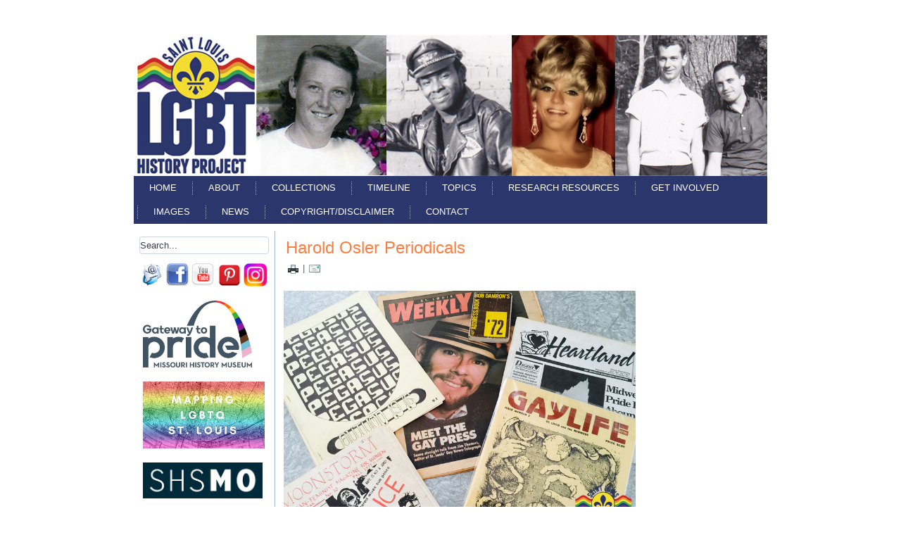

--- FILE ---
content_type: text/html; charset=utf-8
request_url: http://stlouislgbthistory.com/timeline/1800s/1864-cross-dressing-ordinance/2-uncategorised/160-harold-osler-periodicals.html
body_size: 5151
content:
<!DOCTYPE html>
<html dir="ltr" lang="en-gb">
<head>
      <base href="http://stlouislgbthistory.com/timeline/1800s/1864-cross-dressing-ordinance/2-uncategorised/160-harold-osler-periodicals.html" />
  <meta http-equiv="content-type" content="text/html; charset=utf-8" />
  <meta name="author" content="Steven L. Brawley" />
  <meta name="generator" content="Joomla! - Open Source Content Management" />
  <title>Harold Osler Periodicals</title>
  <link href="http://stlouislgbthistory.com/component/search/?Itemid=239&amp;catid=2&amp;id=160&amp;format=opensearch" rel="search" title="Search St. Louis LGBT History Project" type="application/opensearchdescription+xml" />
  <script src="/media/system/js/mootools-core.js" type="text/javascript"></script>
  <script src="/media/system/js/core.js" type="text/javascript"></script>
  <script src="/media/system/js/caption.js" type="text/javascript"></script>
  <script src="/media/system/js/mootools-more.js" type="text/javascript"></script>
  <script type="text/javascript">
window.addEvent('load', function() {
				new JCaption('img.caption');
			});
  </script>

    <link rel="stylesheet" href="/templates/system/css/system.css" />
    <link rel="stylesheet" href="/templates/system/css/general.css" />

    <!-- Created by Artisteer v4.1.0.59861 -->
    
    
    <meta name="viewport" content="initial-scale = 1.0, maximum-scale = 1.0, user-scalable = no, width = device-width">

    <!--[if lt IE 9]><script src="https://html5shiv.googlecode.com/svn/trunk/html5.js"></script><![endif]-->
    <link rel="stylesheet" href="/templates/stlouislgbthistory/css/template.css" media="screen">
    <!--[if lte IE 7]><link rel="stylesheet" href="/templates/stlouislgbthistory/css/template.ie7.css" media="screen" /><![endif]-->
    <link rel="stylesheet" href="/templates/stlouislgbthistory/css/template.responsive.css" media="all">


    <script>if ('undefined' != typeof jQuery) document._artxJQueryBackup = jQuery;</script>
    <script src="/templates/stlouislgbthistory/jquery.js"></script>
    <script>jQuery.noConflict();</script>

    <script src="/templates/stlouislgbthistory/script.js"></script>
        <script>if (document._artxJQueryBackup) jQuery = document._artxJQueryBackup;</script>
    <script src="/templates/stlouislgbthistory/script.responsive.js"></script>
</head>
<body>

<div id="art-main">
    <div class="art-sheet clearfix">
<header class="art-header">

    <div class="art-shapes">

            </div>




                
                    
</header>
<nav class="art-nav">
    
<ul class="art-hmenu"><li class="item-101"><a href="/">Home</a></li><li class="item-120 deeper parent"><a href="/about.html">About</a><ul><li class="item-121 deeper parent"><a href="/about/services.html">Services</a><ul><li class="item-157 deeper parent"><a href="/about/services/archives.html">Archives</a><ul><li class="item-243"><a href="/about/services/archives/missouri-history-museum-archives.html">Missouri History Museum Archives</a></li><li class="item-244"><a href="/about/services/archives/state-historical-society-archives.html">State Historical Society Archives</a></li></ul></li><li class="item-158"><a href="/about/services/displays-exhibits.html">Displays/Exhibits</a></li><li class="item-130"><a href="/about/services/oral-histories.html">Oral Histories</a></li><li class="item-159"><a href="/about/services/speakers-bureau.html">Speakers Bureau</a></li><li class="item-129 deeper parent"><a href="/about/services/tours.html">Tours</a><ul><li class="item-177"><a href="/about/services/tours/cwe-tour.html">CWE Tour</a></li><li class="item-225"><a href="/about/services/tours/downtown-tour.html">Downtown Tour</a></li><li class="item-176"><a href="/about/services/tours/tennessee-williams-tour.html">Tennessee Williams Tour</a></li><li class="item-226"><a href="/about/services/tours/william-burroughs-tour.html">William Burroughs Tour</a></li><li class="item-227"><a href="/about/services/tours/st-louis-lgbt-tour.html">St. Louis LGBT Tour</a></li></ul></li><li class="item-131"><a href="/about/services/treasure-drives.html">Treasure Drives</a></li><li class="item-160"><a href="/about/services/conservation-consultation.html">Conservation Consultation</a></li></ul></li><li class="item-136"><a href="/about/advisors.html">Founder</a></li><li class="item-138"><a href="/about/partners.html">Partners</a></li><li class="item-139"><a href="/about/contributors.html">Contributors</a></li><li class="item-137"><a href="/about/awards-honors.html">Awards/Honors</a></li></ul></li><li class="item-183 deeper parent"><a href="/collections.html">Collections</a><ul><li class="item-184"><a href="/collections/artifacts.html">Artifacts</a></li><li class="item-186"><a href="/collections/audio-recordings.html">Audio Recordings</a></li><li class="item-187"><a href="/collections/film-video.html">Film/Video</a></li><li class="item-188"><a href="/collections/papers-manuscripts.html">Papers/Manuscripts</a></li><li class="item-185"><a href="/collections/photography.html">Photography</a></li></ul></li><li class="item-128 active deeper parent"><a class=" active" href="/timeline.html">Timeline</a><ul><li class="item-163"><a href="/timeline/1700s.html">1700s</a></li><li class="item-168 active deeper parent"><a class=" active" href="/timeline/1800s.html">1800s</a><ul><li class="item-246"><a href="/timeline/1800s/1860-hosmer-statue.html">1860 Hosmer Statue</a></li><li class="item-239 current active"><a class=" active" href="/timeline/1800s/1864-cross-dressing-ordinance.html">1864 Cross Dressing Ordinance</a></li><li class="item-240"><a href="/timeline/1800s/1892-breedlove-suicide.html">1892 Breedlove Suicide</a></li><li class="item-234"><a href="/timeline/1800s/1897-sodomy-case.html">1897 Sodomy Case</a></li></ul></li><li class="item-169 deeper parent"><a href="/timeline/1900-1960s.html">1900-1960s</a><ul><li class="item-219"><a href="/timeline/1900-1960s/1901-autobiography.html">1901 Autobiography</a></li><li class="item-229"><a href="/timeline/1900-1960s/1904-medical-journal-report.html">1904 Medical Journal Report</a></li><li class="item-228"><a href="/timeline/1900-1960s/1907-medical-journal-report.html">1907 Medical Journal Report</a></li><li class="item-247"><a href="/timeline/1900-1960s/1908-abduction.html">1908 Abduction</a></li><li class="item-237"><a href="/timeline/1900-1960s/1909-sodomy-case.html">1909 Sodomy Case</a></li><li class="item-231"><a href="/timeline/1900-1960s/1909-woman-living-as-man.html">1909 Woman Living as Man</a></li><li class="item-232"><a href="/timeline/1900-1960s/1920s-homeless-boy.html">1920s Homeless Boy</a></li><li class="item-238"><a href="/timeline/1900-1960s/1930s-negro-girls-home.html">1930s Negro Girls Home</a></li><li class="item-230"><a href="/timeline/1900-1960s/1949-police-training.html">1949 Police Training</a></li><li class="item-242"><a href="/timeline/1900-1960s/1952-josephine-baker-event.html">1952 Josephine Baker Event</a></li><li class="item-235"><a href="/timeline/1900-1960s/1958-sodomy-case.html">1958 Sodomy Case</a></li><li class="item-236"><a href="/timeline/1900-1960s/1959-murder-case.html">1959 Murder Case</a></li><li class="item-220"><a href="/timeline/1900-1960s/1960s-judy-gooch.html">1960s Judy Gooch</a></li></ul></li><li class="item-170 deeper parent"><a href="/timeline/1970s.html">1970s</a><ul><li class="item-216"><a href="/timeline/1970s/1978-pride.html">1978 Pride</a></li></ul></li><li class="item-172 deeper parent"><a href="/timeline/1980s.html">1980s</a><ul><li class="item-215"><a href="/timeline/1980s/1980-pride.html">1980 Pride</a></li><li class="item-248"><a href="/timeline/1980s/1980-pride-speech.html">1980 Pride Speech</a></li></ul></li><li class="item-171 deeper parent"><a href="/timeline/1990s.html">1990s</a><ul><li class="item-241"><a href="/timeline/1990s/1990-murder.html">1990 Murder</a></li><li class="item-245"><a href="/timeline/1990s/1992-city-ordinance.html">1992 City Ordinance</a></li></ul></li><li class="item-173"><a href="/timeline/2000s.html">2000s</a></li></ul></li><li class="item-127 deeper parent"><a href="/topics.html">Topics</a><ul><li class="item-178 deeper parent"><a href="/topics/activism.html">Activism</a><ul><li class="item-217"><a href="/topics/activism/1986-protests.html">1986 Protests</a></li></ul></li><li class="item-166"><a href="/topics/african-american.html">African American</a></li><li class="item-150"><a href="/topics/authors.html">Authors</a></li><li class="item-145 deeper parent"><a href="/topics/bars.html">Bars</a><ul><li class="item-222"><a href="/topics/bars/the-red-bull.html">The Red Bull</a></li></ul></li><li class="item-180"><a href="/topics/bisexual.html">Bisexual</a></li><li class="item-147"><a href="/topics/businesses.html">Businesses</a></li><li class="item-149"><a href="/topics/cruising.html">Cruising</a></li><li class="item-155"><a href="/topics/culture.html">Culture</a></li><li class="item-181 deeper parent"><a href="/topics/drag.html">Drag</a><ul><li class="item-218"><a href="/topics/drag/2012-mgm.html">2012 MGM</a></li></ul></li><li class="item-152"><a href="/topics/famous-residents.html">Famous Residents</a></li><li class="item-151"><a href="/topics/gayborhoods.html">Gayborhoods</a></li><li class="item-156 deeper parent"><a href="/topics/hiv-aids.html">HIV/AIDS</a><ul><li class="item-174"><a href="/topics/hiv-aids/memorial-list.html">Memorial List</a></li></ul></li><li class="item-161"><a href="/topics/leather.html">Leather</a></li><li class="item-146 deeper parent"><a href="/topics/lesbian.html">Lesbian</a><ul><li class="item-221"><a href="/topics/lesbian/totty-autobiography.html">Totty Autobiography</a></li></ul></li><li class="item-148 deeper parent"><a href="/topics/media.html">Media</a><ul><li class="item-224"><a href="/topics/media/no-bad-news.html">No Bad News</a></li></ul></li><li class="item-179"><a href="/topics/organizations.html">Organizations</a></li><li class="item-154"><a href="/topics/politics.html">Politics</a></li><li class="item-165"><a href="/topics/pop-culture.html">Pop Culture</a></li><li class="item-162 deeper parent"><a href="/topics/pride.html">Pride</a><ul><li class="item-223"><a href="/topics/pride/2013-pride-military.html">2013 Pride Military</a></li></ul></li><li class="item-189"><a href="/topics/recognition.html">Recognition</a></li><li class="item-164"><a href="/topics/religion.html">Religion</a></li><li class="item-144 deeper parent"><a href="/topics/restaurants.html">Restaurants</a><ul><li class="item-182"><a href="/topics/restaurants/recipes.html">Recipes</a></li></ul></li><li class="item-153"><a href="/topics/sports.html">Sports</a></li><li class="item-175"><a href="/topics/transgender.html">Transgender</a></li><li class="item-143"><a href="/topics/xxx.html">XXX</a></li></ul></li><li class="item-126 deeper parent"><a href="/research-resources.html">Research Resources</a><ul><li class="item-140"><a href="/research-resources/conservation-advice.html">Conservation Advice</a></li><li class="item-141"><a href="/research-resources/suggested-readings.html">Suggested Readings</a></li><li class="item-142"><a href="/research-resources/sister-cities.html">Sister Cities</a></li></ul></li><li class="item-125 deeper parent"><a href="/get-involved.html">Get Involved</a><ul><li class="item-132"><a href="/get-involved/donate-artifacts.html">Donate Artifacts</a></li><li class="item-133"><a href="/get-involved/financially.html">Financially</a></li><li class="item-134"><a href="/get-involved/pro-bono-services.html">Pro Bono Services</a></li><li class="item-135"><a href="/get-involved/volunteer.html">Volunteer</a></li></ul></li><li class="item-214 deeper parent"><a href="/gallery.html">Images</a><ul><li class="item-233"><a href="/gallery/missouri-lgbt-history-exhibit.html">Missouri LGBT History Exhibit</a></li></ul></li><li class="item-124"><a href="/news-events.html">News</a></li><li class="item-167"><a href="/copyright-disclaimer.html">Copyright/Disclaimer</a></li><li class="item-122"><a href="/contact.html">Contact</a></li></ul> 
    </nav>
<div class="art-layout-wrapper">
                <div class="art-content-layout">
                    <div class="art-content-layout-row">
                        <div class="art-layout-cell art-sidebar1">
<div class="art-block clearfix"><div class="art-blockcontent"><form action="/timeline/1800s/1864-cross-dressing-ordinance.html" class="art-search" method="post">
	<div class="search">
		<label for="mod-search-searchword">Search...</label><input name="searchword" id="mod-search-searchword" maxlength="20"  class="inputbox" type="text" size="20" value="Search..."  onblur="if (this.value=='') this.value='Search...';" onfocus="if (this.value=='Search...') this.value='';" />	<input type="hidden" name="task" value="search" />
	<input type="hidden" name="option" value="com_search" />
	<input type="hidden" name="Itemid" value="239" />
	</div>
</form></div></div><div class="art-block clearfix"><div class="art-blockcontent"><div class="custom"  >
	<div style="display: inline;"><a href="/contact.html"><img style="margin-right: 2px; margin-left: 2px; vertical-align: top;" src="/images/enews_32x32.jpg" width="32" height="32" /></a><a href="https://www.facebook.com/groups/282512815009/"><img style="margin-right: 2px; margin-left: 2px; vertical-align: top;" src="/images/FaceBook_32x32.png" width="32" height="32" /></a><a href="https://www.youtube.com/user/StLGayHistory1"><img style="margin-right: 2px; margin-left: 2px; vertical-align: top;" src="/images/Youtube_32x32.png" width="32" height="32" /></a> <a href="http://www.pinterest.com/stlqueerhistory/"><img src="/images/pinterest-icon.png" alt="pinterest-icon" width="32" height="32" /></a>&nbsp;<a href="https://www.instagram.com/stlouislgbthistory/"><img src="/images/IG logo.jpg" alt="" width="34" height="33" /></a></div></div></div></div><div class="art-block clearfix"><div class="art-blockcontent"><div class="custom"  >
	<p><a href="https://mohistory.org/exhibits/gateway-to-pride"><img src="/images/MHM_GatewayToPride_Pin-Art_3_540x.jpg" alt="" width="155" height="95" /></a></p></div></div></div><div class="art-block clearfix"><div class="art-blockcontent"><div class="custom"  >
	<p><a href="https://storymaps.arcgis.com/stories/9675a82d3d564c80b950361e709dff5e"><img src="/images/mpastllogo.jpg" alt="" width="173" height="95" /></a></p></div></div></div><div class="art-block clearfix"><div class="art-blockcontent"><div class="custom"  >
	<p><a href="https://shsmo.org/research/guides/lgbtq"></a><a href="https://shsmo.org/research/guides/lgbtq"><img src="/images/SHSMOlogo-block-002a3a_0.png" alt="SHSMOlogo-block-002a3a_0.png" width="170" height="51" /></a></p></div></div></div><div class="art-block clearfix"><div class="art-blockcontent"><div class="custom"  >
	<p><a href="http://www.left-bank.com/book/9781467115926"><img src="/images/bookwebicon.jpg" alt="" /></a></p></div></div></div><div class="art-block clearfix"><div class="art-blockcontent"><div class="custom"  >
	<p><a href="https://www.paypal.com/cgi-bin/webscr?cmd=_s-xclick&amp;hosted_button_id=ZFM2GLMXNCQ88"><img alt="donate button" src="/images/donate_button.png" height="35" width="180" /></a></p></div></div></div>


                        </div>
                        <div class="art-layout-cell art-content">
<article class="art-post art-messages"><div class="art-postcontent clearfix">
<div id="system-message-container">
</div></div></article><div class="item-page"><article class="art-post"><h2 class="art-postheader"><a href="/timeline/1800s/1864-cross-dressing-ordinance/2-uncategorised/160-harold-osler-periodicals.html">Harold Osler Periodicals</a></h2><div class="art-postheadericons art-metadata-icons"><a href="/timeline/1800s/1864-cross-dressing-ordinance/2-uncategorised/160-harold-osler-periodicals.html?tmpl=component&amp;print=1&amp;page=" title="Print" onclick="window.open(this.href,'win2','status=no,toolbar=no,scrollbars=yes,titlebar=no,menubar=no,resizable=yes,width=640,height=480,directories=no,location=no'); return false;" rel="nofollow"><img src="/templates/stlouislgbthistory/images/system/printButton.png" alt="Print"  /></a> | <a href="/component/mailto/?tmpl=component&amp;template=stlouislgbthistory&amp;link=dada04e91a7012b4339a7ee338b763f8b6b66a4a" title="Email" onclick="window.open(this.href,'win2','width=400,height=350,menubar=yes,resizable=yes'); return false;"><img src="/templates/stlouislgbthistory/images/system/emailButton.png" alt="Email"  /></a></div><div class="art-postcontent clearfix"><div class="art-article"><p><strong><img src="/images/haroldosler.jpg" width="500" height="375" /></strong></p>
<p><strong>March 21, 2015:</strong> The Project recently received an email from a gentleman in Califorinia inquiring about donating some vintage LGBT St. Louis newspapers and magazines. Harold Osler told us that he had bought several items recently and discovered these St. Louis pieces mixed in. He generously mailed us a "goodie box" this week and we were excited to see it filled with rare issues of <em>Moonstorm</em> (a 1970s era lesbian magazine), <em>Gaylife</em> (a LGBT publicaiton founded in 1978); a rare 1976 <em>Pegasus</em> newsletter (from Columbia, MO), several issues of the <em>Heartland</em> newspaper (a 1990s pub that covered the midwest), a 1972 issue of Darmron (a gay travel guide that features St. Louis area bars), some 1980s beefcake items, and an issue of<em> St. Louis Weekly</em> featuring an interivew with Jim Thomas, founder of <em>St. Louis' Gay News Telegraph</em>. Thanks Harold for thinking of us in St. Louis and your donation.</p> </div><div class="art-pager"><a href="/timeline/1800s/1864-cross-dressing-ordinance.html" rel="prev">&lt; Prev</a><a href="/timeline/1900-1960s/1909-sodomy-case.html" rel="next">Next &gt;</a></div></div></article></div>


                        </div>
                    </div>
                </div>
            </div>
<div class="art-content-layout"><div class="art-content-layout-row"><div class="art-layout-cell art-layout-sidebar-bg" style="width: 33%;"><div class="art-block clearfix"><div class="art-blockcontent"><div class="breadcrumbs">
<span class="showHere">You are here: </span><a href="/" class="pathway">Home</a> <img src="/media/system/images/arrow.png" alt=""  /> <a href="/timeline.html" class="pathway">Timeline</a> <img src="/media/system/images/arrow.png" alt=""  /> <a href="/timeline/1800s.html" class="pathway">1800s</a> <img src="/media/system/images/arrow.png" alt=""  /> <a href="/timeline/1800s/1864-cross-dressing-ordinance.html" class="pathway">1864 Cross Dressing Ordinance</a> <img src="/media/system/images/arrow.png" alt=""  /> <a href="/timeline/1800s/1864-cross-dressing-ordinance/2-uncategorised.html" class="pathway">Uncategorised</a> <img src="/media/system/images/arrow.png" alt=""  /> <span>Harold Osler Periodicals</span></div></div></div></div><div class="art-layout-cell art-layout-sidebar-bg" style="width: 67%;"><div class="art-block clearfix"><div class="art-blockcontent"><div class="custom"  >
	<p>Copyright Steven Louis Brawley, 2007-Present. All Rights Reserved.</p></div></div></div></div></div></div>
<footer class="art-footer">

</footer>

    </div>
</div>



</body>
</html>